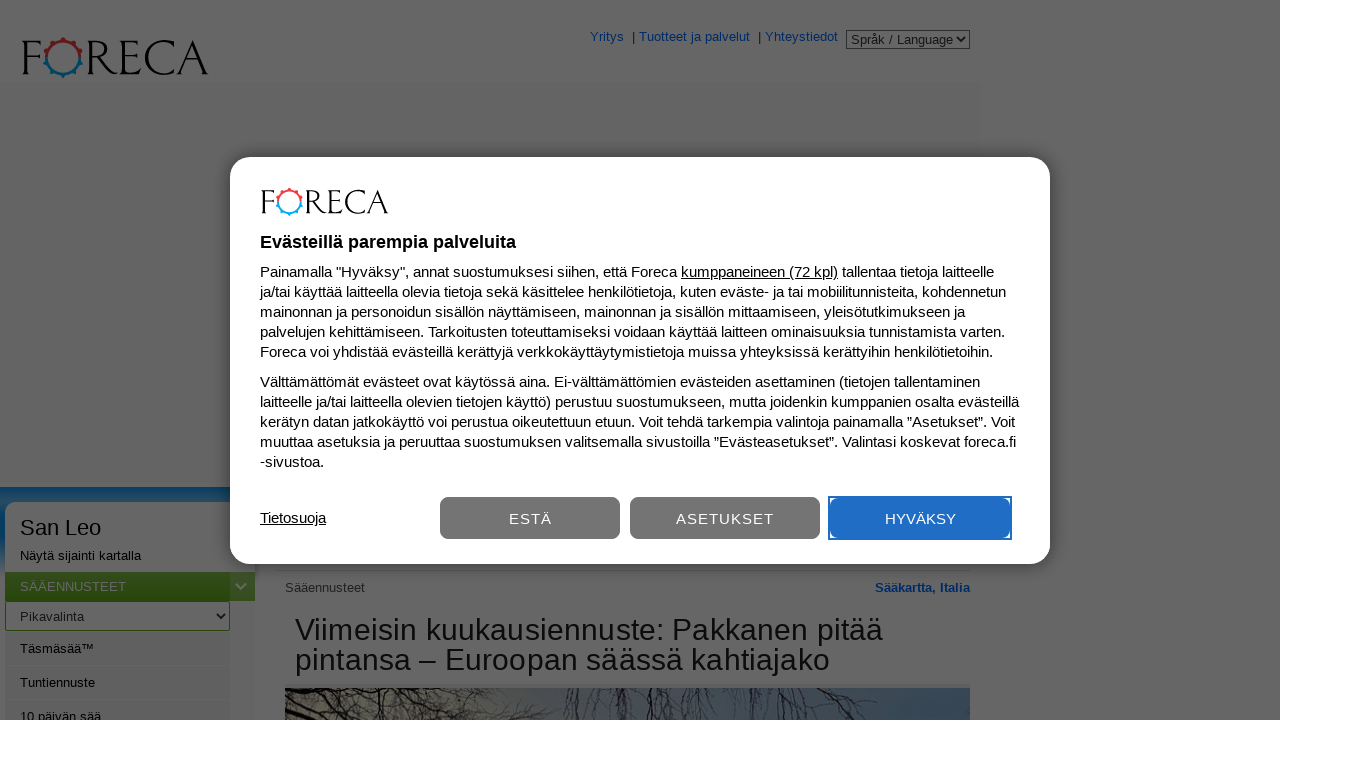

--- FILE ---
content_type: text/plain; charset=utf-8
request_url: https://gto.foreca.fi/api/v3/firstparty
body_size: 381
content:
{
  "i": "595db06f-dbe8-4769-89fe-2e327e2967b9",
  "r": "foreca.fi",
  "v": "v3",
  "e": {},
  "k": [],
  "c": []
}

--- FILE ---
content_type: image/svg+xml
request_url: https://cache.foreca.net/static/img/symb3v2/n410.svg
body_size: 919
content:
<?xml version="1.0" encoding="utf-8"?>
<!-- Generator: Adobe Illustrator 16.0.4, SVG Export Plug-In . SVG Version: 6.00 Build 0)  -->
<!DOCTYPE svg PUBLIC "-//W3C//DTD SVG 1.1//EN" "http://www.w3.org/Graphics/SVG/1.1/DTD/svg11.dtd">
<svg version="1.1" id="Layer_1" xmlns="http://www.w3.org/2000/svg" xmlns:xlink="http://www.w3.org/1999/xlink" x="0px" y="0px"
	 width="50px" height="50px" viewBox="0 0 50 50" enable-background="new 0 0 50 50" xml:space="preserve">
<g>
	<path fill="#8F8F8F" d="M10.14,8.379c1.462-4.191,5.447-7.198,10.138-7.198c1.307,0,2.56,0.234,3.723,0.664
		C25.714,0.682,27.787,0,30.016,0c5.156,0,9.467,3.643,10.494,8.496c4.857,1.028,8.498,5.338,8.498,10.497
		c0,5.927-4.801,10.729-10.732,10.729H11.717c-5.926,0-10.731-4.804-10.731-10.729C0.986,13.603,4.96,9.141,10.14,8.379L10.14,8.379
		z"/>
	<path fill="#CECECE" d="M12.901,11.711c0.105-3.983,3.366-7.177,7.376-7.177c1.567,0,3.019,0.486,4.207,1.316
		c1.353-1.532,3.329-2.498,5.536-2.498c4.076,0,7.383,3.303,7.383,7.379c0,0.32-0.021,0.636-0.062,0.945
		c0.308-0.04,0.62-0.059,0.944-0.059c4.072,0,7.381,3.303,7.381,7.377c0,4.076-3.307,7.377-7.381,7.377c-4.075,0-22.559,0-26.567,0
		c-4.071,0-7.38-3.306-7.38-7.377c0-4.074,3.306-7.377,7.38-7.377C12.12,11.616,12.515,11.647,12.901,11.711L12.901,11.711z"/>
	<path fill="#8F8F8F" d="M10.938,22.326c1.629-2.65,4.557-4.415,7.896-4.415c4.44,0,8.154,3.12,9.053,7.296l-4.429-2.445
		c0.998-0.364,2.069-0.562,3.183-0.562c5.104,0,9.256,4.124,9.256,9.235c0,5.11-4.152,9.231-9.256,9.231H12.469
		c-5.101,0-9.255-4.121-9.255-9.231C3.214,26.848,6.562,23.053,10.938,22.326L10.938,22.326z"/>
	<path fill="#CECECE" d="M24.604,25.908c0.633-0.23,1.317-0.356,2.033-0.356c3.26,0,5.901,2.634,5.901,5.884
		c0,3.248-2.644,5.885-5.901,5.885c-2.836,0-11.448,0-14.169,0c-3.26,0-5.902-2.635-5.902-5.885c0-3.248,2.644-5.884,5.902-5.884
		c0.222,0,0.446,0.013,0.665,0.036c0.686-2.492,2.973-4.324,5.694-4.324C21.666,21.265,24.035,23.255,24.604,25.908L24.604,25.908z"
		/>
	<path fill="#4897FF" d="M24.27,41.15c0.444,0.842,0.695,1.802,0.695,2.816c0,3.332-2.7,6.033-6.035,6.033
		c-3.333,0-6.035-2.701-6.035-6.033c0-1.017,0.251-1.977,0.698-2.816l3.701-6.971c0,0,0.562-1.203,1.638-1.203
		c1.13,0,1.657,1.203,1.657,1.203L24.27,41.15L24.27,41.15z"/>
</g>
</svg>
